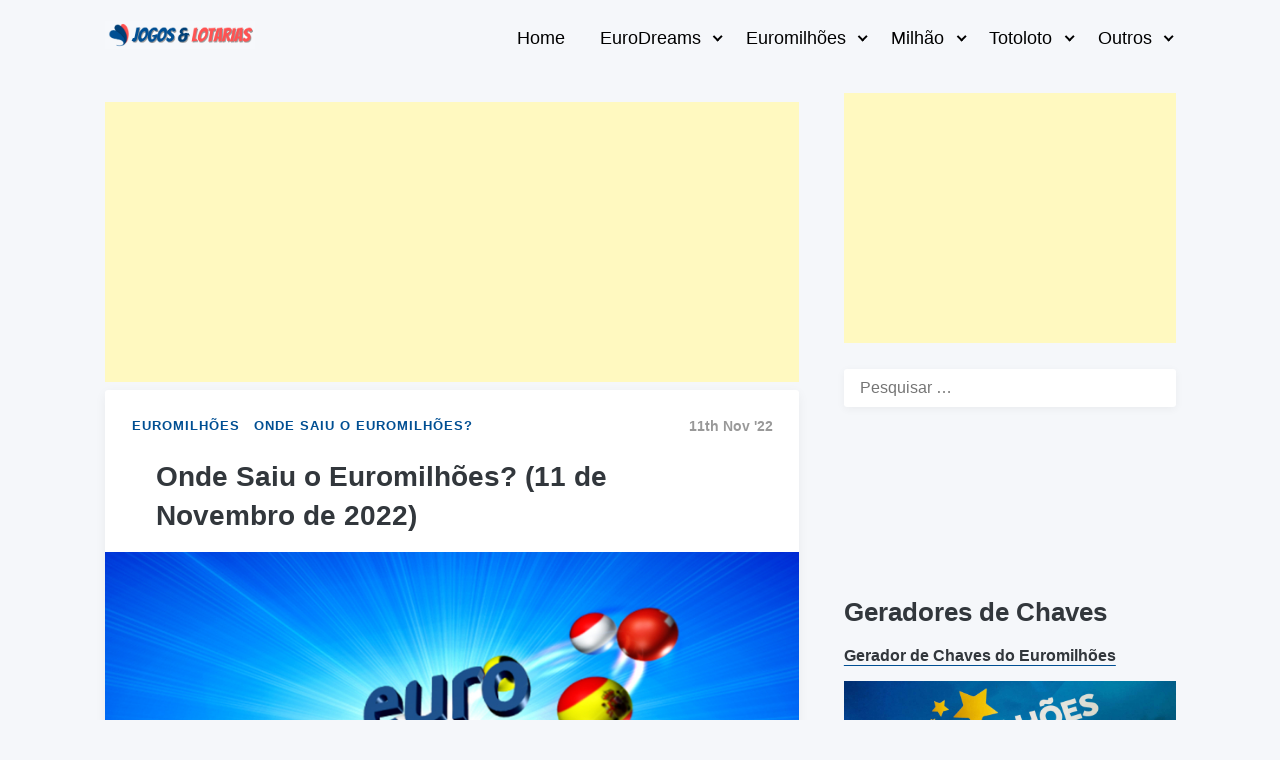

--- FILE ---
content_type: text/html; charset=UTF-8
request_url: https://jogoselotarias.com/onde-saiu-o-euromilhoes-11-de-novembro-de-2022/
body_size: 10995
content:
<!doctype html>
<html lang="pt-PT" prefix="og: https://ogp.me/ns#" class="no-js">
<head>

	
	<script src="https://jsc.mgid.com/site/744236.js" async type="f9222c1417f0adbfeee4430a-text/javascript">
</script>

	<script src="https://jsc.mgid.com/site/744236.js" async type="f9222c1417f0adbfeee4430a-text/javascript">
</script>

	
	<meta name='ir-site-verification-token' value='-2068725827'>

<meta name="google-site-verification" content="lQBMhbcTQtGkhs-XTlktwXmnjkoAmGvplpQrcOosyrw" />

<script async src="https://pagead2.googlesyndication.com/pagead/js/adsbygoogle.js?client=ca-pub-2145635206783417" crossorigin="anonymous" type="f9222c1417f0adbfeee4430a-text/javascript"></script>
	
	<meta charset="UTF-8">
	<meta name="viewport" content="width=device-width, initial-scale=1, minimum-scale=1">
	<link rel="profile" href="https://gmpg.org/xfn/11">

		<!-- Chrome, Firefox OS and Opera -->
	<meta name="theme-color" content="#004f93">
	<!-- Windows Phone -->
	<meta name="msapplication-navbutton-color" content="#004f93">
	<!-- iOS Safari -->
	<meta name="apple-mobile-web-app-capable" content="yes">
	<meta name="apple-mobile-web-app-status-bar-style" content="black-translucent">

			<script type="f9222c1417f0adbfeee4430a-text/javascript">document.documentElement.classList.remove("no-js");</script>
	
	
<!-- Search Engine Optimization by Rank Math - https://rankmath.com/ -->
<title>Onde Saiu o Euromilhões? (11 de Novembro de 2022) - Jogos &amp; Lotarias</title>
<meta name="description" content="Será que o primeiro prémio do Euromilhões saiu em Portugal? Fica a saber onde saiu o Euromilhões desta sexta-feira, dia 11 de Novembro de 2022."/>
<meta name="robots" content="follow, index, max-snippet:-1, max-video-preview:-1, max-image-preview:large"/>
<link rel="canonical" href="https://jogoselotarias.com/onde-saiu-o-euromilhoes-11-de-novembro-de-2022/" />
<meta property="og:locale" content="pt_PT" />
<meta property="og:type" content="article" />
<meta property="og:title" content="Onde Saiu o Euromilhões? (11 de Novembro de 2022) - Jogos &amp; Lotarias" />
<meta property="og:description" content="Será que o primeiro prémio do Euromilhões saiu em Portugal? Fica a saber onde saiu o Euromilhões desta sexta-feira, dia 11 de Novembro de 2022." />
<meta property="og:url" content="https://jogoselotarias.com/onde-saiu-o-euromilhoes-11-de-novembro-de-2022/" />
<meta property="og:site_name" content="Jogos &amp; Lotarias" />
<meta property="article:section" content="Euromilhões" />
<meta property="og:updated_time" content="2022-11-11T20:54:41+01:00" />
<meta property="og:image" content="https://jogoselotarias.com/wp-content/uploads/2021/11/Onde-Saiu-o-Euromilhoes.jpg" />
<meta property="og:image:secure_url" content="https://jogoselotarias.com/wp-content/uploads/2021/11/Onde-Saiu-o-Euromilhoes.jpg" />
<meta property="og:image:width" content="800" />
<meta property="og:image:height" content="450" />
<meta property="og:image:alt" content="Onde Saiu o Euromilhões?" />
<meta property="og:image:type" content="image/png" />
<meta property="article:published_time" content="2022-11-11T00:00:00+01:00" />
<meta property="article:modified_time" content="2022-11-11T20:54:41+01:00" />
<meta name="twitter:card" content="summary_large_image" />
<meta name="twitter:title" content="Onde Saiu o Euromilhões? (11 de Novembro de 2022) - Jogos &amp; Lotarias" />
<meta name="twitter:description" content="Será que o primeiro prémio do Euromilhões saiu em Portugal? Fica a saber onde saiu o Euromilhões desta sexta-feira, dia 11 de Novembro de 2022." />
<meta name="twitter:image" content="https://jogoselotarias.com/wp-content/uploads/2021/11/Onde-Saiu-o-Euromilhoes.jpg" />
<meta name="twitter:label1" content="Written by" />
<meta name="twitter:data1" content="Jogos &#038; Lotarias" />
<meta name="twitter:label2" content="Time to read" />
<meta name="twitter:data2" content="Less than a minute" />
<script type="application/ld+json" class="rank-math-schema">{"@context":"https://schema.org","@graph":[{"@type":["Person","Organization"],"@id":"https://jogoselotarias.com/#person","name":"Jogos &amp; Lotarias","logo":{"@type":"ImageObject","@id":"https://jogoselotarias.com/#logo","url":"https://jogoselotarias.com/wp-content/uploads/2024/03/Jogos-e-Lotarias-Lovo-v2-Cinza-150x150.png","contentUrl":"https://jogoselotarias.com/wp-content/uploads/2024/03/Jogos-e-Lotarias-Lovo-v2-Cinza-150x150.png","caption":"Jogos &amp; Lotarias","inLanguage":"pt-PT"},"image":{"@type":"ImageObject","@id":"https://jogoselotarias.com/#logo","url":"https://jogoselotarias.com/wp-content/uploads/2024/03/Jogos-e-Lotarias-Lovo-v2-Cinza-150x150.png","contentUrl":"https://jogoselotarias.com/wp-content/uploads/2024/03/Jogos-e-Lotarias-Lovo-v2-Cinza-150x150.png","caption":"Jogos &amp; Lotarias","inLanguage":"pt-PT"}},{"@type":"WebSite","@id":"https://jogoselotarias.com/#website","url":"https://jogoselotarias.com","name":"Jogos &amp; Lotarias","publisher":{"@id":"https://jogoselotarias.com/#person"},"inLanguage":"pt-PT"},{"@type":"ImageObject","@id":"https://jogoselotarias.com/wp-content/uploads/2021/11/Onde-Saiu-o-Euromilhoes.jpg","url":"https://jogoselotarias.com/wp-content/uploads/2021/11/Onde-Saiu-o-Euromilhoes.jpg","width":"800","height":"450","caption":"Onde Saiu o Euromilh\u00f5es?","inLanguage":"pt-PT"},{"@type":"WebPage","@id":"https://jogoselotarias.com/onde-saiu-o-euromilhoes-11-de-novembro-de-2022/#webpage","url":"https://jogoselotarias.com/onde-saiu-o-euromilhoes-11-de-novembro-de-2022/","name":"Onde Saiu o Euromilh\u00f5es? (11 de Novembro de 2022) - Jogos &amp; Lotarias","datePublished":"2022-11-11T00:00:00+01:00","dateModified":"2022-11-11T20:54:41+01:00","isPartOf":{"@id":"https://jogoselotarias.com/#website"},"primaryImageOfPage":{"@id":"https://jogoselotarias.com/wp-content/uploads/2021/11/Onde-Saiu-o-Euromilhoes.jpg"},"inLanguage":"pt-PT"},{"@type":"Person","@id":"https://jogoselotarias.com/author/jogoselotarias/","name":"Jogos &#038; Lotarias","url":"https://jogoselotarias.com/author/jogoselotarias/","image":{"@type":"ImageObject","@id":"https://secure.gravatar.com/avatar/50991e88367d41e533506fcb14338c7dc35b26e25711ca930a968a4410fc6b71?s=96&amp;d=mm&amp;r=g","url":"https://secure.gravatar.com/avatar/50991e88367d41e533506fcb14338c7dc35b26e25711ca930a968a4410fc6b71?s=96&amp;d=mm&amp;r=g","caption":"Jogos &#038; Lotarias","inLanguage":"pt-PT"},"sameAs":["http://jogoselotarias.com"]},{"@type":"BlogPosting","headline":"Onde Saiu o Euromilh\u00f5es? (11 de Novembro de 2022) - Jogos &amp; Lotarias","keywords":"onde saiu o euromilh\u00f5es","datePublished":"2022-11-11T00:00:00+01:00","dateModified":"2022-11-11T20:54:41+01:00","articleSection":"Euromilh\u00f5es, Onde Saiu o Euromilh\u00f5es?","author":{"@id":"https://jogoselotarias.com/author/jogoselotarias/","name":"Jogos &amp; Lotarias"},"publisher":{"@id":"https://jogoselotarias.com/#person"},"description":"Ser\u00e1 que o primeiro pr\u00e9mio do Euromilh\u00f5es saiu em Portugal? Fica a saber onde saiu o Euromilh\u00f5es desta sexta-feira, dia 11 de Novembro de 2022.","name":"Onde Saiu o Euromilh\u00f5es? (11 de Novembro de 2022) - Jogos &amp; Lotarias","@id":"https://jogoselotarias.com/onde-saiu-o-euromilhoes-11-de-novembro-de-2022/#richSnippet","isPartOf":{"@id":"https://jogoselotarias.com/onde-saiu-o-euromilhoes-11-de-novembro-de-2022/#webpage"},"image":{"@id":"https://jogoselotarias.com/wp-content/uploads/2021/11/Onde-Saiu-o-Euromilhoes.jpg"},"inLanguage":"pt-PT","mainEntityOfPage":{"@id":"https://jogoselotarias.com/onde-saiu-o-euromilhoes-11-de-novembro-de-2022/#webpage"}}]}</script>
<!-- /Rank Math WordPress SEO plugin -->

<link rel='dns-prefetch' href='//platform-api.sharethis.com' />
<link rel="alternate" type="application/rss+xml" title="Jogos &amp; Lotarias &raquo; Feed" href="https://jogoselotarias.com/feed/" />
<link rel="alternate" title="oEmbed (JSON)" type="application/json+oembed" href="https://jogoselotarias.com/wp-json/oembed/1.0/embed?url=https%3A%2F%2Fjogoselotarias.com%2Fonde-saiu-o-euromilhoes-11-de-novembro-de-2022%2F" />
<link rel="alternate" title="oEmbed (XML)" type="text/xml+oembed" href="https://jogoselotarias.com/wp-json/oembed/1.0/embed?url=https%3A%2F%2Fjogoselotarias.com%2Fonde-saiu-o-euromilhoes-11-de-novembro-de-2022%2F&#038;format=xml" />
<style id='wp-img-auto-sizes-contain-inline-css' type='text/css'>
img:is([sizes=auto i],[sizes^="auto," i]){contain-intrinsic-size:3000px 1500px}
/*# sourceURL=wp-img-auto-sizes-contain-inline-css */
</style>

<style id='wp-emoji-styles-inline-css' type='text/css'>

	img.wp-smiley, img.emoji {
		display: inline !important;
		border: none !important;
		box-shadow: none !important;
		height: 1em !important;
		width: 1em !important;
		margin: 0 0.07em !important;
		vertical-align: -0.1em !important;
		background: none !important;
		padding: 0 !important;
	}
/*# sourceURL=wp-emoji-styles-inline-css */
</style>
<link rel='stylesheet' id='wp-block-library-css' href='https://jogoselotarias.com/wp-includes/css/dist/block-library/style.min.css?ver=6.9' type='text/css' media='all' />
<style id='global-styles-inline-css' type='text/css'>
:root{--wp--preset--aspect-ratio--square: 1;--wp--preset--aspect-ratio--4-3: 4/3;--wp--preset--aspect-ratio--3-4: 3/4;--wp--preset--aspect-ratio--3-2: 3/2;--wp--preset--aspect-ratio--2-3: 2/3;--wp--preset--aspect-ratio--16-9: 16/9;--wp--preset--aspect-ratio--9-16: 9/16;--wp--preset--color--black: #000000;--wp--preset--color--cyan-bluish-gray: #abb8c3;--wp--preset--color--white: #ffffff;--wp--preset--color--pale-pink: #f78da7;--wp--preset--color--vivid-red: #cf2e2e;--wp--preset--color--luminous-vivid-orange: #ff6900;--wp--preset--color--luminous-vivid-amber: #fcb900;--wp--preset--color--light-green-cyan: #7bdcb5;--wp--preset--color--vivid-green-cyan: #00d084;--wp--preset--color--pale-cyan-blue: #8ed1fc;--wp--preset--color--vivid-cyan-blue: #0693e3;--wp--preset--color--vivid-purple: #9b51e0;--wp--preset--color--pixigo-green: #31B237;--wp--preset--gradient--vivid-cyan-blue-to-vivid-purple: linear-gradient(135deg,rgb(6,147,227) 0%,rgb(155,81,224) 100%);--wp--preset--gradient--light-green-cyan-to-vivid-green-cyan: linear-gradient(135deg,rgb(122,220,180) 0%,rgb(0,208,130) 100%);--wp--preset--gradient--luminous-vivid-amber-to-luminous-vivid-orange: linear-gradient(135deg,rgb(252,185,0) 0%,rgb(255,105,0) 100%);--wp--preset--gradient--luminous-vivid-orange-to-vivid-red: linear-gradient(135deg,rgb(255,105,0) 0%,rgb(207,46,46) 100%);--wp--preset--gradient--very-light-gray-to-cyan-bluish-gray: linear-gradient(135deg,rgb(238,238,238) 0%,rgb(169,184,195) 100%);--wp--preset--gradient--cool-to-warm-spectrum: linear-gradient(135deg,rgb(74,234,220) 0%,rgb(151,120,209) 20%,rgb(207,42,186) 40%,rgb(238,44,130) 60%,rgb(251,105,98) 80%,rgb(254,248,76) 100%);--wp--preset--gradient--blush-light-purple: linear-gradient(135deg,rgb(255,206,236) 0%,rgb(152,150,240) 100%);--wp--preset--gradient--blush-bordeaux: linear-gradient(135deg,rgb(254,205,165) 0%,rgb(254,45,45) 50%,rgb(107,0,62) 100%);--wp--preset--gradient--luminous-dusk: linear-gradient(135deg,rgb(255,203,112) 0%,rgb(199,81,192) 50%,rgb(65,88,208) 100%);--wp--preset--gradient--pale-ocean: linear-gradient(135deg,rgb(255,245,203) 0%,rgb(182,227,212) 50%,rgb(51,167,181) 100%);--wp--preset--gradient--electric-grass: linear-gradient(135deg,rgb(202,248,128) 0%,rgb(113,206,126) 100%);--wp--preset--gradient--midnight: linear-gradient(135deg,rgb(2,3,129) 0%,rgb(40,116,252) 100%);--wp--preset--font-size--small: 16px;--wp--preset--font-size--medium: 20px;--wp--preset--font-size--large: 36px;--wp--preset--font-size--x-large: 42px;--wp--preset--font-size--regular: 20px;--wp--preset--font-size--larger: 48px;--wp--preset--spacing--20: 0.44rem;--wp--preset--spacing--30: 0.67rem;--wp--preset--spacing--40: 1rem;--wp--preset--spacing--50: 1.5rem;--wp--preset--spacing--60: 2.25rem;--wp--preset--spacing--70: 3.38rem;--wp--preset--spacing--80: 5.06rem;--wp--preset--shadow--natural: 6px 6px 9px rgba(0, 0, 0, 0.2);--wp--preset--shadow--deep: 12px 12px 50px rgba(0, 0, 0, 0.4);--wp--preset--shadow--sharp: 6px 6px 0px rgba(0, 0, 0, 0.2);--wp--preset--shadow--outlined: 6px 6px 0px -3px rgb(255, 255, 255), 6px 6px rgb(0, 0, 0);--wp--preset--shadow--crisp: 6px 6px 0px rgb(0, 0, 0);}:where(.is-layout-flex){gap: 0.5em;}:where(.is-layout-grid){gap: 0.5em;}body .is-layout-flex{display: flex;}.is-layout-flex{flex-wrap: wrap;align-items: center;}.is-layout-flex > :is(*, div){margin: 0;}body .is-layout-grid{display: grid;}.is-layout-grid > :is(*, div){margin: 0;}:where(.wp-block-columns.is-layout-flex){gap: 2em;}:where(.wp-block-columns.is-layout-grid){gap: 2em;}:where(.wp-block-post-template.is-layout-flex){gap: 1.25em;}:where(.wp-block-post-template.is-layout-grid){gap: 1.25em;}.has-black-color{color: var(--wp--preset--color--black) !important;}.has-cyan-bluish-gray-color{color: var(--wp--preset--color--cyan-bluish-gray) !important;}.has-white-color{color: var(--wp--preset--color--white) !important;}.has-pale-pink-color{color: var(--wp--preset--color--pale-pink) !important;}.has-vivid-red-color{color: var(--wp--preset--color--vivid-red) !important;}.has-luminous-vivid-orange-color{color: var(--wp--preset--color--luminous-vivid-orange) !important;}.has-luminous-vivid-amber-color{color: var(--wp--preset--color--luminous-vivid-amber) !important;}.has-light-green-cyan-color{color: var(--wp--preset--color--light-green-cyan) !important;}.has-vivid-green-cyan-color{color: var(--wp--preset--color--vivid-green-cyan) !important;}.has-pale-cyan-blue-color{color: var(--wp--preset--color--pale-cyan-blue) !important;}.has-vivid-cyan-blue-color{color: var(--wp--preset--color--vivid-cyan-blue) !important;}.has-vivid-purple-color{color: var(--wp--preset--color--vivid-purple) !important;}.has-black-background-color{background-color: var(--wp--preset--color--black) !important;}.has-cyan-bluish-gray-background-color{background-color: var(--wp--preset--color--cyan-bluish-gray) !important;}.has-white-background-color{background-color: var(--wp--preset--color--white) !important;}.has-pale-pink-background-color{background-color: var(--wp--preset--color--pale-pink) !important;}.has-vivid-red-background-color{background-color: var(--wp--preset--color--vivid-red) !important;}.has-luminous-vivid-orange-background-color{background-color: var(--wp--preset--color--luminous-vivid-orange) !important;}.has-luminous-vivid-amber-background-color{background-color: var(--wp--preset--color--luminous-vivid-amber) !important;}.has-light-green-cyan-background-color{background-color: var(--wp--preset--color--light-green-cyan) !important;}.has-vivid-green-cyan-background-color{background-color: var(--wp--preset--color--vivid-green-cyan) !important;}.has-pale-cyan-blue-background-color{background-color: var(--wp--preset--color--pale-cyan-blue) !important;}.has-vivid-cyan-blue-background-color{background-color: var(--wp--preset--color--vivid-cyan-blue) !important;}.has-vivid-purple-background-color{background-color: var(--wp--preset--color--vivid-purple) !important;}.has-black-border-color{border-color: var(--wp--preset--color--black) !important;}.has-cyan-bluish-gray-border-color{border-color: var(--wp--preset--color--cyan-bluish-gray) !important;}.has-white-border-color{border-color: var(--wp--preset--color--white) !important;}.has-pale-pink-border-color{border-color: var(--wp--preset--color--pale-pink) !important;}.has-vivid-red-border-color{border-color: var(--wp--preset--color--vivid-red) !important;}.has-luminous-vivid-orange-border-color{border-color: var(--wp--preset--color--luminous-vivid-orange) !important;}.has-luminous-vivid-amber-border-color{border-color: var(--wp--preset--color--luminous-vivid-amber) !important;}.has-light-green-cyan-border-color{border-color: var(--wp--preset--color--light-green-cyan) !important;}.has-vivid-green-cyan-border-color{border-color: var(--wp--preset--color--vivid-green-cyan) !important;}.has-pale-cyan-blue-border-color{border-color: var(--wp--preset--color--pale-cyan-blue) !important;}.has-vivid-cyan-blue-border-color{border-color: var(--wp--preset--color--vivid-cyan-blue) !important;}.has-vivid-purple-border-color{border-color: var(--wp--preset--color--vivid-purple) !important;}.has-vivid-cyan-blue-to-vivid-purple-gradient-background{background: var(--wp--preset--gradient--vivid-cyan-blue-to-vivid-purple) !important;}.has-light-green-cyan-to-vivid-green-cyan-gradient-background{background: var(--wp--preset--gradient--light-green-cyan-to-vivid-green-cyan) !important;}.has-luminous-vivid-amber-to-luminous-vivid-orange-gradient-background{background: var(--wp--preset--gradient--luminous-vivid-amber-to-luminous-vivid-orange) !important;}.has-luminous-vivid-orange-to-vivid-red-gradient-background{background: var(--wp--preset--gradient--luminous-vivid-orange-to-vivid-red) !important;}.has-very-light-gray-to-cyan-bluish-gray-gradient-background{background: var(--wp--preset--gradient--very-light-gray-to-cyan-bluish-gray) !important;}.has-cool-to-warm-spectrum-gradient-background{background: var(--wp--preset--gradient--cool-to-warm-spectrum) !important;}.has-blush-light-purple-gradient-background{background: var(--wp--preset--gradient--blush-light-purple) !important;}.has-blush-bordeaux-gradient-background{background: var(--wp--preset--gradient--blush-bordeaux) !important;}.has-luminous-dusk-gradient-background{background: var(--wp--preset--gradient--luminous-dusk) !important;}.has-pale-ocean-gradient-background{background: var(--wp--preset--gradient--pale-ocean) !important;}.has-electric-grass-gradient-background{background: var(--wp--preset--gradient--electric-grass) !important;}.has-midnight-gradient-background{background: var(--wp--preset--gradient--midnight) !important;}.has-small-font-size{font-size: var(--wp--preset--font-size--small) !important;}.has-medium-font-size{font-size: var(--wp--preset--font-size--medium) !important;}.has-large-font-size{font-size: var(--wp--preset--font-size--large) !important;}.has-x-large-font-size{font-size: var(--wp--preset--font-size--x-large) !important;}
/*# sourceURL=global-styles-inline-css */
</style>

<style id='classic-theme-styles-inline-css' type='text/css'>
/*! This file is auto-generated */
.wp-block-button__link{color:#fff;background-color:#32373c;border-radius:9999px;box-shadow:none;text-decoration:none;padding:calc(.667em + 2px) calc(1.333em + 2px);font-size:1.125em}.wp-block-file__button{background:#32373c;color:#fff;text-decoration:none}
/*# sourceURL=/wp-includes/css/classic-themes.min.css */
</style>
<link rel='stylesheet' id='eurodreams-style-css' href='https://jogoselotarias.com/wp-content/plugins/eurodreams-generator-plugin/assets/css/eurodreams.css?ver=1.0.0' type='text/css' media='all' />
<link rel='stylesheet' id='em-pulse-style-css' href='https://jogoselotarias.com/wp-content/plugins/euromilhoes-generator-plugin-pulse/assets/css/euromilhoes.css?ver=1.0.0' type='text/css' media='all' />
<link rel='stylesheet' id='share-this-share-buttons-sticky-css' href='https://jogoselotarias.com/wp-content/plugins/sharethis-share-buttons/css/mu-style.css?ver=1754908185' type='text/css' media='all' />
<link rel='stylesheet' id='totoloto-blue-style-css' href='https://jogoselotarias.com/wp-content/plugins/totoloto-generator-plugin-blue/assets/css/totoloto.css?ver=1.0.0' type='text/css' media='all' />
<link rel='stylesheet' id='pixigo-base-style-css' href='https://jogoselotarias.com/wp-content/themes/pixigo/style.css?ver=1.0.16' type='text/css' media='all' />
<script type="f9222c1417f0adbfeee4430a-text/javascript" src="//platform-api.sharethis.com/js/sharethis.js?ver=2.3.6#property=612a176482028300120e708b&amp;product=sticky-buttons&amp;source=sharethis-share-buttons-wordpress" id="share-this-share-buttons-mu-js"></script>
<script type="f9222c1417f0adbfeee4430a-text/javascript" id="pixigo-navigation-js-extra">
/* <![CDATA[ */
var pixigoScreenReaderText = {"expand":"Expand child menu","collapse":"Collapse child menu"};
//# sourceURL=pixigo-navigation-js-extra
/* ]]> */
</script>
<script type="f9222c1417f0adbfeee4430a-text/javascript" src="https://jogoselotarias.com/wp-content/themes/pixigo/js/navigation.js?ver=1.0.16" id="pixigo-navigation-js" defer></script>
<script type="f9222c1417f0adbfeee4430a-text/javascript" src="https://jogoselotarias.com/wp-content/themes/pixigo/pluggable/lazyload/js/lazyload.js?ver=20151215" id="pixigo-lazy-load-images-js" defer></script>
<link rel="https://api.w.org/" href="https://jogoselotarias.com/wp-json/" /><link rel="alternate" title="JSON" type="application/json" href="https://jogoselotarias.com/wp-json/wp/v2/posts/1648" /><link rel="EditURI" type="application/rsd+xml" title="RSD" href="https://jogoselotarias.com/xmlrpc.php?rsd" />
<meta name="generator" content="WordPress 6.9" />
<link rel='shortlink' href='https://jogoselotarias.com/?p=1648' />
<link rel="preload" id="pixigo-content-preload" href="https://jogoselotarias.com/wp-content/themes/pixigo/css/content.css?ver=1.0.16" as="style" />
<link rel="preload" id="pixigo-widgets-preload" href="https://jogoselotarias.com/wp-content/themes/pixigo/css/widgets.css?ver=1.0.16" as="style" />
<style>body { --color-primary: #004f93;}</style><link rel="icon" href="https://jogoselotarias.com/wp-content/uploads/2021/08/cropped-Moeda-de-Euro-32x32.png" sizes="32x32" />
<link rel="icon" href="https://jogoselotarias.com/wp-content/uploads/2021/08/cropped-Moeda-de-Euro-192x192.png" sizes="192x192" />
<link rel="apple-touch-icon" href="https://jogoselotarias.com/wp-content/uploads/2021/08/cropped-Moeda-de-Euro-180x180.png" />
<meta name="msapplication-TileImage" content="https://jogoselotarias.com/wp-content/uploads/2021/08/cropped-Moeda-de-Euro-270x270.png" />
	


	
</head>

<body class="wp-singular post-template-default single single-post postid-1648 single-format-standard wp-custom-logo wp-theme-pixigo has-sidebar">
<div id="page" class="site">

	<a class="skip-link screen-reader-text" href="#primary">Skip to content</a>

		<header id="masthead" class="site-header" itemscope itemtype="http://schema.org/WPHeader">

			<div class="site-branding">

				<a href="https://jogoselotarias.com/" class="custom-logo-link" rel="home"><img width="400" height="75" src="https://jogoselotarias.com/wp-content/themes/pixigo/images/placeholder.svg" class="custom-logo lazy" alt="Jogos &amp; Lotarias" decoding="async" data-src="https://jogoselotarias.com/wp-content/uploads/2024/03/Jogos-e-Lotarias-Lovo-v2-Cinza.png" data-srcset="https://jogoselotarias.com/wp-content/uploads/2024/03/Jogos-e-Lotarias-Lovo-v2-Cinza.png 400w, https://jogoselotarias.com/wp-content/uploads/2024/03/Jogos-e-Lotarias-Lovo-v2-Cinza-300x56.png 300w" data-sizes="(min-width: 960px) 75vw, 100vw" /></a>
			</div><!-- .site-branding -->

			<nav id="site-navigation" class="main-navigation" aria-label="Main menu"
								itemscope itemtype="http://schema.org/SiteNavigationElement" role="navigation"
			>
				
				<button class="menu-toggle" aria-label="Open menu" aria-controls="primary-menu" aria-expanded="false"
									>
					Menu				</button>

				<div class="primary-menu-container">
					<ul id="primary-menu" class="menu"><li id="menu-item-30" class="menu-item menu-item-type-custom menu-item-object-custom menu-item-home menu-item-30"><a href="https://jogoselotarias.com/">Home</a></li>
<li id="menu-item-4754" class="menu-item menu-item-type-taxonomy menu-item-object-category menu-item-has-children menu-item-4754"><a href="https://jogoselotarias.com/categoria/eurodreams/">EuroDreams</a><span class="dropdown"><i class="dropdown-symbol"></i></span>
<ul class="sub-menu">
	<li id="menu-item-4755" class="menu-item menu-item-type-taxonomy menu-item-object-category menu-item-4755"><a href="https://jogoselotarias.com/categoria/eurodreams/chaves-do-eurodreams/">Chaves do EuroDreams</a></li>
	<li id="menu-item-4756" class="menu-item menu-item-type-taxonomy menu-item-object-category menu-item-4756"><a href="https://jogoselotarias.com/categoria/eurodreams/curiosidades-do-eurodreams/">Curiosidades do EuroDreams</a></li>
	<li id="menu-item-4751" class="menu-item menu-item-type-post_type menu-item-object-page menu-item-4751"><a href="https://jogoselotarias.com/gerador-de-chaves-do-eurodreams/">Gerador de Chaves do EuroDreams</a></li>
</ul>
</li>
<li id="menu-item-19" class="menu-item menu-item-type-taxonomy menu-item-object-category current-post-ancestor current-menu-parent current-post-parent menu-item-has-children menu-item-19"><a href="https://jogoselotarias.com/categoria/euromilhoes/">Euromilhões</a><span class="dropdown"><i class="dropdown-symbol"></i></span>
<ul class="sub-menu">
	<li id="menu-item-667" class="menu-item menu-item-type-taxonomy menu-item-object-category menu-item-667"><a href="https://jogoselotarias.com/categoria/euromilhoes/chaves-do-euromilhoes/">Chaves do Euromilhões</a></li>
	<li id="menu-item-678" class="menu-item menu-item-type-taxonomy menu-item-object-category menu-item-678"><a href="https://jogoselotarias.com/categoria/euromilhoes/curiosidades-euromilhoes/">Curiosidades do Euromilhões</a></li>
	<li id="menu-item-680" class="menu-item menu-item-type-taxonomy menu-item-object-category current-post-ancestor current-menu-parent current-post-parent menu-item-680"><a href="https://jogoselotarias.com/categoria/euromilhoes/onde-saiu-o-euromilhoes/">Onde Saiu o Euromilhões?</a></li>
	<li id="menu-item-4753" class="menu-item menu-item-type-post_type menu-item-object-page menu-item-4753"><a href="https://jogoselotarias.com/gerador-de-chaves-do-euromilhoes/">Gerador de Chaves do Euromilhões</a></li>
</ul>
</li>
<li id="menu-item-22" class="menu-item menu-item-type-taxonomy menu-item-object-category menu-item-has-children menu-item-22"><a href="https://jogoselotarias.com/categoria/milhao/">Milhão</a><span class="dropdown"><i class="dropdown-symbol"></i></span>
<ul class="sub-menu">
	<li id="menu-item-668" class="menu-item menu-item-type-taxonomy menu-item-object-category menu-item-668"><a href="https://jogoselotarias.com/categoria/milhao/chaves-do-milhao/">Chaves do Milhão</a></li>
	<li id="menu-item-679" class="menu-item menu-item-type-taxonomy menu-item-object-category menu-item-679"><a href="https://jogoselotarias.com/categoria/milhao/curiosidades-milhao/">Curiosidades do Milhão</a></li>
	<li id="menu-item-681" class="menu-item menu-item-type-taxonomy menu-item-object-category menu-item-681"><a href="https://jogoselotarias.com/categoria/milhao/onde-saiu-o-milhao/">Onde Saiu o Milhão?</a></li>
</ul>
</li>
<li id="menu-item-28" class="menu-item menu-item-type-taxonomy menu-item-object-category menu-item-has-children menu-item-28"><a href="https://jogoselotarias.com/categoria/totoloto/">Totoloto</a><span class="dropdown"><i class="dropdown-symbol"></i></span>
<ul class="sub-menu">
	<li id="menu-item-1023" class="menu-item menu-item-type-taxonomy menu-item-object-category menu-item-1023"><a href="https://jogoselotarias.com/categoria/totoloto/chaves-do-totoloto/">Chaves do Totoloto</a></li>
	<li id="menu-item-974" class="menu-item menu-item-type-custom menu-item-object-custom menu-item-974"><a href="https://jogoselotarias.com/categoria/totoloto/curiosidades-do-totoloto/">Curiosidades do Totoloto</a></li>
	<li id="menu-item-4752" class="menu-item menu-item-type-post_type menu-item-object-page menu-item-4752"><a href="https://jogoselotarias.com/gerador-de-chaves-do-totoloto/">Gerador de Chaves do Totoloto</a></li>
</ul>
</li>
<li id="menu-item-669" class="menu-item menu-item-type-custom menu-item-object-custom menu-item-has-children menu-item-669"><a href="#">Outros</a><span class="dropdown"><i class="dropdown-symbol"></i></span>
<ul class="sub-menu">
	<li id="menu-item-1893" class="menu-item menu-item-type-taxonomy menu-item-object-category menu-item-1893"><a href="https://jogoselotarias.com/categoria/euromilhoes/chuva-de-milionarios/">Chuva de Milionários</a></li>
	<li id="menu-item-20" class="menu-item menu-item-type-taxonomy menu-item-object-category menu-item-20"><a href="https://jogoselotarias.com/categoria/lotaria-classica/">Lotaria Clássica</a></li>
	<li id="menu-item-21" class="menu-item menu-item-type-taxonomy menu-item-object-category menu-item-21"><a href="https://jogoselotarias.com/categoria/lotaria-popular/">Lotaria Popular</a></li>
	<li id="menu-item-670" class="menu-item menu-item-type-taxonomy menu-item-object-category menu-item-670"><a href="https://jogoselotarias.com/categoria/placard/">Placard</a></li>
	<li id="menu-item-671" class="menu-item menu-item-type-taxonomy menu-item-object-category menu-item-671"><a href="https://jogoselotarias.com/categoria/raspadinha/">Raspadinha</a></li>
	<li id="menu-item-26" class="menu-item menu-item-type-taxonomy menu-item-object-category menu-item-26"><a href="https://jogoselotarias.com/categoria/totobola/">Totobola</a></li>
	<li id="menu-item-27" class="menu-item menu-item-type-taxonomy menu-item-object-category menu-item-27"><a href="https://jogoselotarias.com/categoria/totobola-extra/">Totobola Extra</a></li>
</ul>
</li>
</ul>				</div>
			</nav><!-- #site-navigation -->
		</header><!-- #masthead -->

	<main id="primary" class="site-main">

		<div class='code-block code-block-4' style='margin: 8px 0; clear: both;'>
<center>
<script async src="https://pagead2.googlesyndication.com/pagead/js/adsbygoogle.js?client=ca-pub-2145635206783417" crossorigin="anonymous" type="f9222c1417f0adbfeee4430a-text/javascript"></script>
<!-- Jogos & Lotarias - Banner TOPO -->
<ins class="adsbygoogle"
     style="display:block"
     data-ad-client="ca-pub-2145635206783417"
     data-ad-slot="4222009286"
     data-ad-format="auto"
     data-full-width-responsive="true"></ins>
<script type="f9222c1417f0adbfeee4430a-text/javascript">
     (adsbygoogle = window.adsbygoogle || []).push({});
</script>
</center></div>
<link rel='stylesheet' id='pixigo-content-css' href='https://jogoselotarias.com/wp-content/themes/pixigo/css/content.css?ver=1.0.16' type='text/css' media='all' />

<article id="post-1648" class="card post-1648 post type-post status-publish format-standard has-post-thumbnail hentry category-euromilhoes category-onde-saiu-o-euromilhoes">

			<div class="entry-meta">
			<div class="cat-links">
		<div class="cat-link">
					<a href="https://jogoselotarias.com/categoria/euromilhoes/">
				<span>Euromilhões</span>
			</a>
					<a href="https://jogoselotarias.com/categoria/euromilhoes/onde-saiu-o-euromilhoes/">
				<span>Onde Saiu o Euromilhões?</span>
			</a>
				</div>

		</div>
			<div class="post-meta">
				<span class="posted-on"><time itemprop="datePublished" class="entry-date published" content="2022-11-11T00:00:00+01:00">11th Nov &#039;22</time><meta itemprop="dateModified" content="2022-11-11T20:54:41+01:00"> </span>			</div>
		</div><!-- .entry-meta -->
	
	<header class="entry-header">
		<h1 class="entry-title">Onde Saiu o Euromilhões? (11 de Novembro de 2022)</h1>	</header><!-- .entry-header -->

	
		<div class="post-thumbnail">
			<img width="800" height="450" src="https://jogoselotarias.com/wp-content/uploads/2021/11/Onde-Saiu-o-Euromilhoes.jpg" class="skip-lazy wp-post-image" alt="Onde Saiu o Euromilhões?" itemprop="image" decoding="async" fetchpriority="high" srcset="https://jogoselotarias.com/wp-content/uploads/2021/11/Onde-Saiu-o-Euromilhoes.jpg 800w, https://jogoselotarias.com/wp-content/uploads/2021/11/Onde-Saiu-o-Euromilhoes-300x169.jpg 300w, https://jogoselotarias.com/wp-content/uploads/2021/11/Onde-Saiu-o-Euromilhoes-768x432.jpg 768w" sizes="(min-width: 960px) 75vw, 100vw" />		</div><!-- .post-thumbnail -->

		
	<div class="entry-content">
		<div class='code-block code-block-1' style='margin: 8px 0; clear: both;'>
<script async src="https://pagead2.googlesyndication.com/pagead/js/adsbygoogle.js?client=ca-pub-2145635206783417" crossorigin="anonymous" type="f9222c1417f0adbfeee4430a-text/javascript"></script>
<!-- Jogos & Lotarias - AD 1 -->
<ins class="adsbygoogle"
     style="display:block"
     data-ad-client="ca-pub-2145635206783417"
     data-ad-slot="3880837089"
     data-ad-format="auto"
     data-full-width-responsive="true"></ins>
<script type="f9222c1417f0adbfeee4430a-text/javascript">
     (adsbygoogle = window.adsbygoogle || []).push({});
</script></div>
<div style="margin-top: 0px; margin-bottom: 0px;" class="sharethis-inline-share-buttons" ></div><p>Fica a saber <strong>onde saiu o Euromilhões</strong> do sorteio desta sexta-feira, dia <strong>11 de Novembro de 2022</strong>. Estás pronto para descobrir se o primeiro prémio, no valor de <strong>30 milhões de euros</strong>, saiu em Portugal?</p>
<p>Recordamos que podes consultar a <strong>chave do Euromilhões</strong> do sorteio desta sexta-feira, dia 11 de Novembro de 2022, clicando <a title="Chave do Euromilhões (11 de Novembro de 2022)" target="_blank" href="https://jogoselotarias.com/chave-do-euromilhoes-11-de-novembro-de-2022/" rel="noopener">aqui</a>.</p><div class='code-block code-block-9' style='margin: 8px 0; clear: both;'>
<script async src="https://pagead2.googlesyndication.com/pagead/js/adsbygoogle.js?client=ca-pub-2145635206783417" crossorigin="anonymous" type="f9222c1417f0adbfeee4430a-text/javascript"></script>
<ins class="adsbygoogle"
     style="display:block; text-align:center;"
     data-ad-layout="in-article"
     data-ad-format="fluid"
     data-ad-client="ca-pub-2145635206783417"
     data-ad-slot="3942367324"></ins>
<script type="f9222c1417f0adbfeee4430a-text/javascript">
     (adsbygoogle = window.adsbygoogle || []).push({});
</script></div>

<div class='code-block code-block-3' style='margin: 8px 0; clear: both;'>
<script async src="https://pagead2.googlesyndication.com/pagead/js/adsbygoogle.js?client=ca-pub-2145635206783417" crossorigin="anonymous" type="f9222c1417f0adbfeee4430a-text/javascript"></script>
<!-- Jogos & Lotarias - In Article -->
<ins class="adsbygoogle"
     style="display:block"
     data-ad-client="ca-pub-2145635206783417"
     data-ad-slot="6060261953"
     data-ad-format="auto"
     data-full-width-responsive="true"></ins>
<script type="f9222c1417f0adbfeee4430a-text/javascript">
     (adsbygoogle = window.adsbygoogle || []).push({});
</script></div>
<p>A sorte ditou que o prémio, no valor de 30 milhões de euros, do <strong>sorteio do Euromilhões</strong> desta sexta-feira, dia 11 de Novembro de 2022, saiu em: <strong>Jackpot</strong>.</p>
<h2>Onde saiu o Euromilhões:</h2>
<p><strong>Sorteio Nº:</strong> 090/2022 &#8211; Sexta-feira<br />
<strong>Data do Sorteio:</strong> 11/11/2022<br />
<strong>Onde Saiu:</strong> Jackpot</p>
<p>Podes consultar onde saíram os sorteios anteriores do <strong>Euromilhões</strong> clicando <a title="Onde Saiu o Euromilhões?" target="_blank" href="https://jogoselotarias.com/categoria/euromilhoes/onde-saiu-o-euromilhoes/" rel="noopener">aqui</a>.</p>
<p><strong>Nota:</strong> O <a title="Jogos &amp; Lotarias" target="_blank" href="https://jogoselotarias.com/" rel="noopener">Jogos &amp; Lotarias</a> publica onde saiu o Euromilhões em primeira mão, depois de consultar plataformas digitais que acompanham o sorteio em direto. No entanto, esta informação não dispensa a consulta, por parte dos apostadores, de plataformas oficiais (como o site dos <a title="Jogos Santa Casa" target="_blank" href="https://www.jogossantacasa.pt/" rel="noopener">Jogos Santa Casa</a>, por exemplo), para verificar eventuais prémios.</p>
<p><strong>Atenção:</strong> O <a title="Jogos &amp; Lotarias" target="_blank" href="https://jogoselotarias.com/" rel="noopener">Jogos &amp; Lotarias</a> não se responsabiliza por eventuais erros na divulgação de onde saiu o Euromilhões.</p>
<div class='code-block code-block-2' style='margin: 8px 0; clear: both;'>
<script async src="https://pagead2.googlesyndication.com/pagead/js/adsbygoogle.js?client=ca-pub-2145635206783417" crossorigin="anonymous" type="f9222c1417f0adbfeee4430a-text/javascript"></script>
<!-- Jogos & Lotarias - AD 2 -->
<ins class="adsbygoogle"
     style="display:block"
     data-ad-client="ca-pub-2145635206783417"
     data-ad-slot="2184612039"
     data-ad-format="auto"
     data-full-width-responsive="true"></ins>
<script type="f9222c1417f0adbfeee4430a-text/javascript">
     (adsbygoogle = window.adsbygoogle || []).push({});
</script></div>
<div class='code-block code-block-10' style='margin: 8px 0; clear: both;'>
<!-- Composite Start -->
<div id="M744236ScriptRootC1586080"></div>
<script src="https://jsc.mgid.com/j/o/jogoselotarias.com.1586080.js" async type="f9222c1417f0adbfeee4430a-text/javascript"></script>
<!-- Composite End --></div>
<!-- CONTENT END 1 -->
	</div><!-- .entry-content -->

	<footer class="entry-footer">

		
		
	</footer><!-- .entry-footer -->
</article><!-- #post-1648 -->


		<div class="related-posts">
			<h4>Artigos Relacionados</h4>

			<div class="related-posts-grid">

					
						<article id="post-4934" class="card post-4934 post type-post status-publish format-standard has-post-thumbnail hentry category-euromilhoes category-onde-saiu-o-euromilhoes">

							<div class="entry-meta">
								<div class="cat-links">
		<div class="cat-link">
					<a href="https://jogoselotarias.com/categoria/euromilhoes/">
				<span>Euromilhões</span>
			</a>
					<a href="https://jogoselotarias.com/categoria/euromilhoes/onde-saiu-o-euromilhoes/">
				<span>Onde Saiu o Euromilhões?</span>
			</a>
				</div>

		</div>
								<div class="post-meta">
									<span class="posted-on"><time itemprop="datePublished" class="entry-date published" content="2026-02-03T11:26:15+01:00">3rd Fev &#039;26</time><meta itemprop="dateModified" content="2026-02-03T11:26:35+01:00"> </span>								</div>
							</div><!-- .entry-meta -->

							<header class="entry-header">
								<h4 class="entry-title"><a href="https://jogoselotarias.com/onde-saiu-o-euromilhoes-3-de-fevereiro-de-2026/" rel="bookmark">Onde Saiu o Euromilhões? (3 de Fevereiro de 2026)</a></h4>							</header><!-- .entry-header -->

						</article><!-- #post-4934 -->

					
						<article id="post-4929" class="card post-4929 post type-post status-publish format-standard has-post-thumbnail hentry category-euromilhoes category-chaves-do-euromilhoes">

							<div class="entry-meta">
								<div class="cat-links">
		<div class="cat-link">
					<a href="https://jogoselotarias.com/categoria/euromilhoes/">
				<span>Euromilhões</span>
			</a>
					<a href="https://jogoselotarias.com/categoria/euromilhoes/chaves-do-euromilhoes/">
				<span>Chaves do Euromilhões</span>
			</a>
				</div>

		</div>
								<div class="post-meta">
									<span class="posted-on"><time itemprop="datePublished" class="entry-date published" content="2026-02-03T11:24:06+01:00">3rd Fev &#039;26</time><meta itemprop="dateModified" content="2026-02-03T11:24:09+01:00"> </span>								</div>
							</div><!-- .entry-meta -->

							<header class="entry-header">
								<h4 class="entry-title"><a href="https://jogoselotarias.com/chave-do-euromilhoes-3-de-fevereiro-de-2026/" rel="bookmark">Chave do Euromilhões (3 de Fevereiro de 2026)</a></h4>							</header><!-- .entry-header -->

						</article><!-- #post-4929 -->

					
			</div> <!-- .related-posts-grid -->
		</div>

		<div class='code-block code-block-7' style='margin: 8px 0; clear: both;'>
<div data-type="_mgwidget" data-widget-id="1575566">
</div>
<script type="f9222c1417f0adbfeee4430a-text/javascript">(function(w,q){w[q]=w[q]||[];w[q].push(["_mgc.load"])})(window,"_mgq");
</script>
</div>

	</main><!-- #primary -->


<link rel='stylesheet' id='pixigo-widgets-css' href='https://jogoselotarias.com/wp-content/themes/pixigo/css/widgets.css?ver=1.0.16' type='text/css' media='all' />
<aside id="secondary" class="primary-sidebar widget-area" itemscope itemtype="http://schema.org/WPSideBar">
	<section id="custom_html-3" class="widget_text widget widget_custom_html"><div class="textwidget custom-html-widget"><center><script async src="https://pagead2.googlesyndication.com/pagead/js/adsbygoogle.js?client=ca-pub-2145635206783417" crossorigin="anonymous" type="f9222c1417f0adbfeee4430a-text/javascript"></script>
<!-- Jogos & Lotarias - Sidebar 2 -->
<ins class="adsbygoogle"
     style="display:block"
     data-ad-client="ca-pub-2145635206783417"
     data-ad-slot="1035181897"
     data-ad-format="auto"
     data-full-width-responsive="true"></ins>
<script type="f9222c1417f0adbfeee4430a-text/javascript">
     (adsbygoogle = window.adsbygoogle || []).push({});
</script></center></div></section><section id="search-2" class="widget widget_search"><form role="search" method="get" class="search-form" action="https://jogoselotarias.com/">
				<label>
					<span class="screen-reader-text">Pesquisar por:</span>
					<input type="search" class="search-field" placeholder="Pesquisar &hellip;" value="" name="s" />
				</label>
				<input type="submit" class="search-submit" value="Pesquisar" />
			</form></section><section id="custom_html-4" class="widget_text widget widget_custom_html"><div class="textwidget custom-html-widget"><center><iframe src="https://www.facebook.com/plugins/page.php?href=https%3A%2F%2Fwww.facebook.com%2Fjogoselotarias%2F&tabs&width=340&height=130&small_header=false&adapt_container_width=true&hide_cover=false&show_facepile=true&appId=1195290697223589" width="340" height="130" style="border:none;overflow:hidden" scrolling="no" frameborder="0" allowfullscreen="true" allow="autoplay; clipboard-write; encrypted-media; picture-in-picture; web-share"></iframe></center></div></section><section id="custom_html-5" class="widget_text widget widget_custom_html"><h2 class="widget-title">Geradores de Chaves</h2><div class="textwidget custom-html-widget"><a target="_blank" href="https://jogoselotarias.com/gerador-de-chaves-do-euromilhoes/"><h3>Gerador de Chaves do Euromilhões</h3></a>

<a target="_blank" href="https://jogoselotarias.com/gerador-de-chaves-do-euromilhoes/"><img src="https://jogoselotarias.com/wp-content/themes/pixigo/images/placeholder.svg" title="Gerador de Chaves do Euromilhões" alt="Gerador de Chaves do Euromilhões" class="lazy" data-src="https://jogoselotarias.com/wp-content/uploads/2025/11/euromilhoes-bilhete.jpg"><noscript><img src="https://jogoselotarias.com/wp-content/uploads/2025/11/euromilhoes-bilhete.jpg" title="Gerador de Chaves do Euromilhões" alt="Gerador de Chaves do Euromilhões" /></noscript></a>

<a target="_blank" href="https://jogoselotarias.com/gerador-de-chaves-do-eurodreams/"><h3>Gerador de Chaves do EuroDreams</h3></a>

<a target="_blank" href="https://jogoselotarias.com/gerador-de-chaves-do-eurodreams/"><img src="https://jogoselotarias.com/wp-content/themes/pixigo/images/placeholder.svg" title="Gerador de Chaves do EuroDreams" alt="Gerador de Chaves do EuroDreams" class="lazy" data-src="https://jogoselotarias.com/wp-content/uploads/2025/11/Eurodreams-II.jpg"><noscript><img src="https://jogoselotarias.com/wp-content/uploads/2025/11/Eurodreams-II.jpg" title="Gerador de Chaves do EuroDreams" alt="Gerador de Chaves do EuroDreams" /></noscript></a>

<a target="_blank" href="https://jogoselotarias.com/gerador-de-chaves-do-totoloto/"><h3>Gerador de Chaves do Totoloto</h3></a>

<a target="_blank" href="https://jogoselotarias.com/gerador-de-chaves-do-totoloto/"><img src="https://jogoselotarias.com/wp-content/themes/pixigo/images/placeholder.svg" title="Gerador de Chaves do Totoloto" alt="Gerador de Chaves do Totoloto" class="lazy" data-src="https://jogoselotarias.com/wp-content/uploads/2025/11/Fundo-TL21-1.jpg"><noscript><img src="https://jogoselotarias.com/wp-content/uploads/2025/11/Fundo-TL21-1.jpg" title="Gerador de Chaves do Totoloto" alt="Gerador de Chaves do Totoloto" /></noscript></a></div></section><section id="custom_html-2" class="widget_text widget widget_custom_html"><div class="textwidget custom-html-widget"><center><script async src="https://pagead2.googlesyndication.com/pagead/js/adsbygoogle.js?client=ca-pub-2145635206783417" crossorigin="anonymous" type="f9222c1417f0adbfeee4430a-text/javascript"></script>
<!-- Jogos & Lotarias - Sidebar -->
<ins class="adsbygoogle"
     style="display:block"
     data-ad-client="ca-pub-2145635206783417"
     data-ad-slot="9105243608"
     data-ad-format="auto"
     data-full-width-responsive="true"></ins>
<script type="f9222c1417f0adbfeee4430a-text/javascript">
     (adsbygoogle = window.adsbygoogle || []).push({});
</script></center></div></section><section id="pages-2" class="widget widget_pages"><h2 class="widget-title">Páginas</h2>
			<ul>
				<li class="page_item page-item-138"><a href="https://jogoselotarias.com/contactos/">Contactos</a></li>
<li class="page_item page-item-2361"><a href="https://jogoselotarias.com/politica-de-privacidade/">Política de Privacidade</a></li>
<li class="page_item page-item-2362"><a href="https://jogoselotarias.com/termos-e-condicoes/">Termos e Condições</a></li>
			</ul>

			</section></aside><!-- #secondary -->

<footer id="colophon" class="site-footer">

	<div class="site-info">

		<span class="footer-copyright">
					</span>

	</div><!-- .site-info -->

	
</footer><!-- #colophon -->

</div><!-- #page -->

<script type="speculationrules">
{"prefetch":[{"source":"document","where":{"and":[{"href_matches":"/*"},{"not":{"href_matches":["/wp-*.php","/wp-admin/*","/wp-content/uploads/*","/wp-content/*","/wp-content/plugins/*","/wp-content/themes/pixigo/*","/*\\?(.+)"]}},{"not":{"selector_matches":"a[rel~=\"nofollow\"]"}},{"not":{"selector_matches":".no-prefetch, .no-prefetch a"}}]},"eagerness":"conservative"}]}
</script>
<script type="f9222c1417f0adbfeee4430a-text/javascript" src="https://jogoselotarias.com/wp-content/plugins/eurodreams-generator-plugin/assets/js/eurodreams.js?ver=1.0.0" id="eurodreams-script-js"></script>
<script type="f9222c1417f0adbfeee4430a-text/javascript" src="https://jogoselotarias.com/wp-content/plugins/euromilhoes-generator-plugin-pulse/assets/js/euromilhoes.js?ver=1.0.0" id="em-pulse-script-js"></script>
<script type="f9222c1417f0adbfeee4430a-text/javascript" src="https://jogoselotarias.com/wp-content/plugins/totoloto-generator-plugin-blue/assets/js/totoloto.js?ver=1.0.0" id="totoloto-blue-script-js"></script>
<script id="wp-emoji-settings" type="application/json">
{"baseUrl":"https://s.w.org/images/core/emoji/17.0.2/72x72/","ext":".png","svgUrl":"https://s.w.org/images/core/emoji/17.0.2/svg/","svgExt":".svg","source":{"concatemoji":"https://jogoselotarias.com/wp-includes/js/wp-emoji-release.min.js?ver=6.9"}}
</script>
<script type="f9222c1417f0adbfeee4430a-module">
/* <![CDATA[ */
/*! This file is auto-generated */
const a=JSON.parse(document.getElementById("wp-emoji-settings").textContent),o=(window._wpemojiSettings=a,"wpEmojiSettingsSupports"),s=["flag","emoji"];function i(e){try{var t={supportTests:e,timestamp:(new Date).valueOf()};sessionStorage.setItem(o,JSON.stringify(t))}catch(e){}}function c(e,t,n){e.clearRect(0,0,e.canvas.width,e.canvas.height),e.fillText(t,0,0);t=new Uint32Array(e.getImageData(0,0,e.canvas.width,e.canvas.height).data);e.clearRect(0,0,e.canvas.width,e.canvas.height),e.fillText(n,0,0);const a=new Uint32Array(e.getImageData(0,0,e.canvas.width,e.canvas.height).data);return t.every((e,t)=>e===a[t])}function p(e,t){e.clearRect(0,0,e.canvas.width,e.canvas.height),e.fillText(t,0,0);var n=e.getImageData(16,16,1,1);for(let e=0;e<n.data.length;e++)if(0!==n.data[e])return!1;return!0}function u(e,t,n,a){switch(t){case"flag":return n(e,"\ud83c\udff3\ufe0f\u200d\u26a7\ufe0f","\ud83c\udff3\ufe0f\u200b\u26a7\ufe0f")?!1:!n(e,"\ud83c\udde8\ud83c\uddf6","\ud83c\udde8\u200b\ud83c\uddf6")&&!n(e,"\ud83c\udff4\udb40\udc67\udb40\udc62\udb40\udc65\udb40\udc6e\udb40\udc67\udb40\udc7f","\ud83c\udff4\u200b\udb40\udc67\u200b\udb40\udc62\u200b\udb40\udc65\u200b\udb40\udc6e\u200b\udb40\udc67\u200b\udb40\udc7f");case"emoji":return!a(e,"\ud83e\u1fac8")}return!1}function f(e,t,n,a){let r;const o=(r="undefined"!=typeof WorkerGlobalScope&&self instanceof WorkerGlobalScope?new OffscreenCanvas(300,150):document.createElement("canvas")).getContext("2d",{willReadFrequently:!0}),s=(o.textBaseline="top",o.font="600 32px Arial",{});return e.forEach(e=>{s[e]=t(o,e,n,a)}),s}function r(e){var t=document.createElement("script");t.src=e,t.defer=!0,document.head.appendChild(t)}a.supports={everything:!0,everythingExceptFlag:!0},new Promise(t=>{let n=function(){try{var e=JSON.parse(sessionStorage.getItem(o));if("object"==typeof e&&"number"==typeof e.timestamp&&(new Date).valueOf()<e.timestamp+604800&&"object"==typeof e.supportTests)return e.supportTests}catch(e){}return null}();if(!n){if("undefined"!=typeof Worker&&"undefined"!=typeof OffscreenCanvas&&"undefined"!=typeof URL&&URL.createObjectURL&&"undefined"!=typeof Blob)try{var e="postMessage("+f.toString()+"("+[JSON.stringify(s),u.toString(),c.toString(),p.toString()].join(",")+"));",a=new Blob([e],{type:"text/javascript"});const r=new Worker(URL.createObjectURL(a),{name:"wpTestEmojiSupports"});return void(r.onmessage=e=>{i(n=e.data),r.terminate(),t(n)})}catch(e){}i(n=f(s,u,c,p))}t(n)}).then(e=>{for(const n in e)a.supports[n]=e[n],a.supports.everything=a.supports.everything&&a.supports[n],"flag"!==n&&(a.supports.everythingExceptFlag=a.supports.everythingExceptFlag&&a.supports[n]);var t;a.supports.everythingExceptFlag=a.supports.everythingExceptFlag&&!a.supports.flag,a.supports.everything||((t=a.source||{}).concatemoji?r(t.concatemoji):t.wpemoji&&t.twemoji&&(r(t.twemoji),r(t.wpemoji)))});
//# sourceURL=https://jogoselotarias.com/wp-includes/js/wp-emoji-loader.min.js
/* ]]> */
</script>
<script id="webpushr-script" type="f9222c1417f0adbfeee4430a-text/javascript">
(function(w,d, s, id) {w.webpushr=w.webpushr||function(){(w.webpushr.q=w.webpushr.q||[]).push(arguments)};var js, fjs = d.getElementsByTagName(s)[0];js = d.createElement(s); js.async=1; js.id = id;js.src = "https://cdn.webpushr.com/app.min.js";
d.body.appendChild(js);}(window,document, 'script', 'webpushr-jssdk'));
	webpushr('setup',{'key':'BKW1fLDhhaQOkpkuqEHranF-DlSSkktL8jflxe9uk8vC5yioKjweJ3IoEZ2kBigPjKidi1L8ieiAUfi2VVqmGVg','sw':'/wp-content/plugins/webpushr-web-push-notifications/sdk_files/webpushr-sw.js.php'});
</script>
	
<!-- Global site tag (gtag.js) - Google Analytics -->
<script async src="https://www.googletagmanager.com/gtag/js?id=UA-114396496-11" type="f9222c1417f0adbfeee4430a-text/javascript"></script>
<script type="f9222c1417f0adbfeee4430a-text/javascript">
  window.dataLayer = window.dataLayer || [];
  function gtag(){dataLayer.push(arguments);}
  gtag('js', new Date());

  gtag('config', 'UA-114396496-11');
</script>

<div data-type="_mgwidget" data-widget-id="1575568">
</div>
<script type="f9222c1417f0adbfeee4430a-text/javascript">(function(w,q){w[q]=w[q]||[];w[q].push(["_mgc.load"])})(window,"_mgq");
</script>

<script src="/cdn-cgi/scripts/7d0fa10a/cloudflare-static/rocket-loader.min.js" data-cf-settings="f9222c1417f0adbfeee4430a-|49" defer></script><script defer src="https://static.cloudflareinsights.com/beacon.min.js/vcd15cbe7772f49c399c6a5babf22c1241717689176015" integrity="sha512-ZpsOmlRQV6y907TI0dKBHq9Md29nnaEIPlkf84rnaERnq6zvWvPUqr2ft8M1aS28oN72PdrCzSjY4U6VaAw1EQ==" data-cf-beacon='{"version":"2024.11.0","token":"ba8c5276110e40cba35eac29c71c9a45","r":1,"server_timing":{"name":{"cfCacheStatus":true,"cfEdge":true,"cfExtPri":true,"cfL4":true,"cfOrigin":true,"cfSpeedBrain":true},"location_startswith":null}}' crossorigin="anonymous"></script>
</body>
</html>


<!-- Page cached by LiteSpeed Cache 7.7 on 2026-02-03 15:38:30 -->

--- FILE ---
content_type: text/html; charset=utf-8
request_url: https://www.google.com/recaptcha/api2/aframe
body_size: 266
content:
<!DOCTYPE HTML><html><head><meta http-equiv="content-type" content="text/html; charset=UTF-8"></head><body><script nonce="DIsbIKaa9LSMwhFY8uSxng">/** Anti-fraud and anti-abuse applications only. See google.com/recaptcha */ try{var clients={'sodar':'https://pagead2.googlesyndication.com/pagead/sodar?'};window.addEventListener("message",function(a){try{if(a.source===window.parent){var b=JSON.parse(a.data);var c=clients[b['id']];if(c){var d=document.createElement('img');d.src=c+b['params']+'&rc='+(localStorage.getItem("rc::a")?sessionStorage.getItem("rc::b"):"");window.document.body.appendChild(d);sessionStorage.setItem("rc::e",parseInt(sessionStorage.getItem("rc::e")||0)+1);localStorage.setItem("rc::h",'1770129513934');}}}catch(b){}});window.parent.postMessage("_grecaptcha_ready", "*");}catch(b){}</script></body></html>

--- FILE ---
content_type: text/css
request_url: https://jogoselotarias.com/wp-content/themes/pixigo/style.css?ver=1.0.16
body_size: 2945
content:
/*!
Theme Name: PixiGo
Theme URI: https://pixify.net/products/pixigo
Author: Paras Shah
Author URI: https://pixify.net
Description: A clean, modern and ultra-fast WordPress Blog theme.
Tested up to: 5.3
Version: 1.0.16
License: GNU General Public License v3 or later
License URI: LICENSE
Text Domain: pixigo
Tags: custom-background, custom-logo, custom-menu, featured-images, threaded-comments, translation-ready

This theme, like WordPress, is licensed under the GPL.
Use it to make something cool, have fun, and share what you've learned with others.

CSS normalization based in part on normalize.css by
Nicolas Gallagher and Jonathan Neal http://necolas.github.io/normalize.css/
*/
/*! normalize.css v8.0.0 | MIT License | github.com/necolas/normalize.css */html{line-height:1.15;-webkit-text-size-adjust:100%}body{margin:0}link{display:none}h1{font-size:2em;margin:.67em 0}hr{box-sizing:content-box;height:0;overflow:visible}pre{font-family:monospace,monospace;font-size:1em}:focus{outline:var(--color-primary) auto 5px}a{background-color:transparent;text-underline-position:under}abbr[title]{border-bottom:none;-webkit-text-decoration:underline dotted;text-decoration:underline dotted}b,strong{font-weight:bolder}code,kbd,samp{font-family:monospace,monospace;font-size:1em}small{font-size:80%}sub,sup{font-size:75%;line-height:0;position:relative;vertical-align:baseline}sub{bottom:-.25em}sup{top:-.5em}img{border-style:none}button,input,optgroup,select,textarea{font-family:inherit;font-size:100%;line-height:1.15;margin:0}button,input{overflow:visible}button,select{text-transform:none}[type=button],[type=reset],[type=submit],button{-webkit-appearance:button}[type=button]::-moz-focus-inner,[type=reset]::-moz-focus-inner,[type=submit]::-moz-focus-inner,button::-moz-focus-inner{border-style:none;padding:0}[type=button]:-moz-focusring,[type=reset]:-moz-focusring,[type=submit]:-moz-focusring,button:-moz-focusring{outline:1px dotted ButtonText}fieldset{padding:.35em .75em .625em}legend{box-sizing:border-box;color:inherit;display:table;max-width:100%;padding:0;white-space:normal}progress{vertical-align:baseline}textarea{overflow:auto}[type=checkbox],[type=radio]{box-sizing:border-box;padding:0}[type=number]::-webkit-inner-spin-button,[type=number]::-webkit-outer-spin-button{height:auto}[type=search]{-webkit-appearance:textfield;outline-offset:-2px}[type=search]::-webkit-search-decoration{-webkit-appearance:none}::-webkit-file-upload-button{-webkit-appearance:button;font:inherit}details{display:block}summary{display:list-item}[hidden],template{display:none}.no-js .lazy{display:none!important}.screen-reader-text{clip:rect(1px,1px,1px,1px);position:absolute!important;height:1px;width:1px;overflow:hidden;word-wrap:normal!important}.screen-reader-text:focus{background-color:#f1f1f1;border-radius:var(--global-border-radius);box-shadow:0 0 2px 2px rgba(0,0,0,.6);clip:auto!important;color:#21759b;display:block;font-size:.875rem;font-weight:700;height:auto;left:5px;line-height:normal;padding:15px 23px 14px;text-decoration:none;top:5px;width:auto;z-index:2}#primary[tabindex="-1"]:focus{outline:0}.site{max-width:1140px;margin:0 auto;padding:0 1em}.site-main{width:100%;max-width:960px;margin:0 auto;padding:1em}@media screen and (max-width:37.5em){.site-main{padding:0}}@media screen and (min-width:60em){.has-sidebar .site-main{max-width:66%;float:left}.has-sidebar .primary-sidebar{max-width:33%;float:right}}.primary-sidebar{padding:1rem}body,button,input,optgroup,select,textarea{color:#333;font-family:-apple-system,BlinkMacSystemFont,Segoe UI,Roboto,Oxygen-Sans,Ubuntu,Cantarell,Helvetica Neue,sans-serif;font-size:1.1rem;line-height:1.4}@media screen and (max-width:37.5em){body,button,input,optgroup,select,textarea{font-size:1rem}}h1,h2,h3,h4,h5,h6{color:#32373c;clear:both}.entry-header h1.entry-title{font-size:1.75rem;line-height:1.4;margin:.5em 0}cite,dfn,em,i{font-style:italic}blockquote{margin:0 1.5em;border-left:3px solid var(--color-primary);background:#f5f7fa;padding-top:1px;padding-bottom:1px;border-radius:var(--global-border-radius)}address{margin:0 0 1.5em}pre{background:#eee;font-family:Courier\ 10 Pitch,Courier,monospace;font-size:.9375rem;line-height:1.6;margin-bottom:1.6em;max-width:100%;overflow:auto;padding:1.6em}code,kbd,tt,var{font-family:Monaco,Consolas,Andale Mono,DejaVu Sans Mono,monospace;font-size:.8em}abbr,acronym{border-bottom:1px dotted #666;cursor:help}ins,mark{background:#fff9c0;text-decoration:none}big{font-size:125%}html{box-sizing:border-box}*,:after,:before{box-sizing:inherit}body{--color-primary:#31b237;--global-border-radius:3px;background:#f5f7fa}blockquote,q{quotes:"" ""}hr{background-color:#ccc;border:0;height:1px;margin-bottom:1.5em}ol,ul{margin:0 0 1.5em 3em}ul{list-style:disc}ol{list-style:decimal}li>ol,li>ul{margin-bottom:0;margin-left:1.5em}dt{font-weight:700}dd{margin:0 1.5em 1.5em}img{display:block;height:auto;max-width:100%}figure{margin:.5em 0}table{margin:0 0 1.5em;width:100%}table:not(.wp-block-table){border-collapse:collapse;padding:0}table:not(.wp-block-table) thead{background:#f9f9f9;text-align:center}table:not(.wp-block-table) td,table:not(.wp-block-table) th{border:1px solid #ddd;padding:4px 10px}a,a:active,a:focus,a:hover{color:var(--color-primary)}a:focus{outline:thin dotted}a:active,a:hover{outline:0}button{border:1px solid;border-color:#ccc #ccc #bbb;border-radius:var(--global-border-radius);background:#e6e6e6;color:rgba(0,0,0,.8);font-size:.75rem;line-height:1;padding:.6em 1em .4em;cursor:pointer}input{font-size:.9em}input[type=button],input[type=reset],input[type=submit]{border:1px solid;border-color:#ccc #ccc #bbb;border-radius:var(--global-border-radius);background:#e6e6e6;color:rgba(0,0,0,.8);font-size:.75rem;line-height:1;padding:.6em 1em .4em;cursor:pointer}button:hover,input[type=button]:hover,input[type=reset]:hover,input[type=submit]:hover{border-color:#ccc #bbb #aaa}button:active,button:focus,input[type=button]:active,input[type=button]:focus,input[type=reset]:active,input[type=reset]:focus,input[type=submit]:active,input[type=submit]:focus{border-color:#aaa #bbb #bbb}input[type=color],input[type=date],input[type=datetime-local],input[type=datetime],input[type=email],input[type=month],input[type=number],input[type=password],input[type=range],input[type=search],input[type=tel],input[type=text],input[type=time],input[type=url],input[type=week],textarea{color:#666;border:1px solid #ccc;border-radius:var(--global-border-radius);padding:3px}input[type=color]:focus,input[type=date]:focus,input[type=datetime-local]:focus,input[type=datetime]:focus,input[type=email]:focus,input[type=month]:focus,input[type=number]:focus,input[type=password]:focus,input[type=range]:focus,input[type=search]:focus,input[type=tel]:focus,input[type=text]:focus,input[type=time]:focus,input[type=url]:focus,input[type=week]:focus,textarea:focus{color:#111}select{border:1px solid #ccc}textarea{width:100%}.site-header{padding:1em}@media screen and (min-width:37.5em){.site-header{display:-ms-flexbox;display:flex;-ms-flex-pack:justify;justify-content:space-between;-ms-flex-align:center;align-items:center}}.site-branding{-ms-flex-negative:0;flex-shrink:0}@media screen and (max-width:37.5em){.site-branding{text-align:center}}.header-image{margin:0 auto}.header-image img{display:block;margin:0 auto}.custom-logo-link{display:inline-block;margin:0 auto}.custom-logo-link img.custom-logo{max-width:150px}.site-title{margin:0;font-size:1.5em;font-weight:700;line-height:1.2;color:#333332}.site-title a{text-decoration:none;color:inherit}.site-description{margin:.4em 0 0;font-size:.9em;font-weight:inherit;line-height:1.4;word-wrap:break-word;color:#757575}.main-navigation{clear:both;display:block;padding:0}.menu-toggle{display:block;margin:1.2em auto 0;padding:.6em 1.2em .5em;font-size:.8em;text-transform:uppercase;border:2px solid #000;border-radius:0;background:transparent}.main-navigation a{display:block;width:100%;padding:.5em 1em .5em 0;text-decoration:none;color:#000}.main-navigation a:focus,.main-navigation a:hover{color:var(--color-primary);text-decoration:none}.main-navigation ul{display:block;list-style:none;margin:0;padding:0}.main-navigation li{position:relative}.main-navigation li.current-menu-item>a{color:var(--color-primary)}.main-navigation li:last-child:not(.menu-item-has-children) a{padding-right:0}.main-navigation ul ul li{padding-left:1em}.main-navigation .dropdown,.main-navigation .menu,.main-navigation button.dropdown-toggle{display:none}@media screen and (max-width:37.5em){.main-navigation.toggled-on .menu{display:block}}@media screen and (min-width:37.5em){.menu-toggle{display:none}.main-navigation ul li{margin:0 0 0 .5em}.main-navigation ul li:first-child{margin-left:0}.main-navigation ul li a{padding:.5em .75em}.main-navigation ul ul{display:none;position:absolute;top:100%;-ms-flex-direction:column;flex-direction:column;background:#fff;margin-left:0;box-shadow:0 2px 8px rgba(0,0,0,.05);border-radius:var(--global-border-radius);padding:.5em .25em;z-index:1}.main-navigation ul ul a{width:200px}.main-navigation ul ul li{padding-left:0;margin-left:0}.main-navigation ul ul li a{width:218px;background:none}.main-navigation ul ul ul{top:0;left:100%;min-height:100%}.main-navigation .menu{display:-ms-flexbox;display:flex;-ms-flex-wrap:wrap;flex-wrap:wrap;-ms-flex-pack:center;justify-content:center}.main-navigation .menu-item-has-children,.main-navigation .page_item_has_children{padding-right:10px}.main-navigation .dropdown,.main-navigation button.dropdown-toggle{display:block;background:transparent;position:absolute;right:0;top:50%;width:.7em;height:.7em;font-size:inherit;line-height:inherit;margin:0;padding:0;border:none;border-radius:0;transform:translateY(-50%);overflow:visible}.main-navigation .dropdown-symbol{display:block;background:transparent;position:absolute;right:20%;top:35%;width:60%;height:60%;border:solid #000;border-width:0 2px 2px 0;transform:translateY(-50%) rotate(45deg)}.main-navigation ul ul .dropdown,.main-navigation ul ul button.dropdown-toggle{top:40%;right:.2em}.main-navigation ul ul .dropdown-symbol{transform:rotate(-45deg)}.main-navigation li.toggled-on>ul,.main-navigation li:hover>ul{display:block}.main-navigation:not(.has-dropdown-toggle) li:focus-within>ul,.main-navigation:not(.has-dropdown-toggle) li:focus>ul{display:block}}#breadcrumb{margin:0 0 1.5em}.card{background:#fff;padding:1em 1.5em;margin-bottom:1.5em;border-radius:var(--global-border-radius);box-shadow:0 3px 12px rgba(0,0,0,.05)}@media screen and (max-width:37.5em){.card{padding:1em}}.ad-block{margin:1em auto}.site-main .comment-navigation,.site-main .post-navigation,.site-main .posts-navigation{border-bottom:1px solid rgba(0,0,0,.1);margin:0 auto 2em;max-width:720px;overflow:hidden;padding-bottom:1em}.nav-links{display:-ms-flexbox;display:flex;font-size:.9em}.comment-navigation .nav-previous,.post-navigation .nav-previous,.posts-navigation .nav-previous{width:50%;-ms-flex:1 0 50%;flex:1 0 50%}.comment-navigation .nav-next,.post-navigation .nav-next,.posts-navigation .nav-next{text-align:end;-ms-flex:1 0 50%;flex:1 0 50%}.post-navigation-sub span{color:#333;text-decoration:none;display:inline-block}.pagination{text-align:center;margin:2em 0}.pagination .nav-links{display:block}.pagination .nav-links a{text-decoration:none}.pagination .nav-links .page-numbers{margin-right:10px}.pagination .nav-links .page-numbers.current{background:var(--color-primary);padding:6px 12px;border-radius:var(--global-border-radius);color:#fff}.site-footer{margin:1em 0 1.5em;clear:both}#footer-menu,.site-info{text-align:center}#footer-menu{list-style:none;margin:0;padding:0;font-size:.9em}#footer-menu li{display:inline-block;padding:.5em}.infinite-scroll.neverending .site-footer,.infinite-scroll .posts-navigation{display:none}.infinity-end.neverending .site-footer{display:block}

--- FILE ---
content_type: text/javascript
request_url: https://jogoselotarias.com/wp-content/plugins/totoloto-generator-plugin-blue/assets/js/totoloto.js?ver=1.0.0
body_size: 693
content:
(function(){
  var TT = {};
  TT.NUM_COUNT = 5;
  TT.NUM_MIN = 1;
  TT.NUM_MAX = 49;
  TT.SORTE_MIN = 1;
  TT.SORTE_MAX = 13;

  function randInt(min,max){ return Math.floor(Math.random()*(max-min+1))+min; }

  function generateTicket(){
    var nums = new Set();
    while(nums.size < TT.NUM_COUNT) nums.add(randInt(TT.NUM_MIN, TT.NUM_MAX));
    var numbers = Array.from(nums).sort(function(a,b){return a-b});
    var sorte = randInt(TT.SORTE_MIN, TT.SORTE_MAX);
    return { numbers: numbers, sorte: sorte };
  }

  function renderTicket(ticket, index){
    var container = document.createElement('div');
    container.className = 'ticket';
    container.setAttribute('data-index', index);

    var row = document.createElement('div');
    row.className = 'result-set';

    var numsRow = document.createElement('div');
    numsRow.className = 'numbers-row';
    numsRow.setAttribute('aria-hidden','true');

    ticket.numbers.forEach(function(n){
      var b = document.createElement('div');
      b.className = 'ball';
      b.textContent = String(n).padStart(2,'0');
      numsRow.appendChild(b);
    });

    var sorteEl = document.createElement('div');
    sorteEl.className = 'sorte-ball';
    sorteEl.textContent = String(ticket.sorte).padStart(2,'0');

    row.appendChild(numsRow);
    row.appendChild(sorteEl);
    container.appendChild(row);

    var sr = document.createElement('div');
    sr.style.position='absolute'; sr.style.left='-9999px'; sr.style.width='1px'; sr.style.height='1px'; sr.style.overflow='hidden';
    sr.textContent = 'Números: ' + ticket.numbers.join(', ') + '. Número da Sorte: ' + ticket.sorte;
    container.appendChild(sr);
    return container;
  }

  function showTickets(count){
    var results = document.getElementById('tt-results');
    if(!results){ console.warn('Elemento tt-results não encontrado'); return; }
    results.innerHTML = '';
    for(var i=0;i<count;i++){
      var t = generateTicket();
      results.appendChild(renderTicket(t,i+1));
    }
    // start pulse
    Array.from(results.querySelectorAll('.ball')).forEach(function(b){ b.classList.add('pulse'); });
    Array.from(results.querySelectorAll('.sorte-ball')).forEach(function(s){ s.classList.add('pulse'); });
  }

  function copyTickets(){
    var results = document.getElementById('tt-results');
    if(!results) return;
    var tickets = Array.from(results.querySelectorAll('.ticket'));
    if(tickets.length===0) { navigator.clipboard.writeText(''); return; }
    var text = tickets.map(function(t, idx){
      var nums = Array.from(t.querySelectorAll('.ball')).map(function(n){ return n.textContent; }).join(' ');
      var sorte = t.querySelector('.sorte-ball').textContent;
      return 'Bilhete ' + (idx+1) + ': Números: ' + nums + ' | N.º da Sorte: ' + sorte;
    }).join('\n');
    navigator.clipboard.writeText(text).then(function(){ 
      var btn = document.getElementById('tt-copyBtn');
      if(btn){ var old = btn.textContent; btn.textContent = '✅ Copiado'; setTimeout(function(){ btn.textContent = old; },1200); }
    }).catch(function(err){ console.warn('Não foi possível copiar:', err); });
  }

  document.addEventListener('DOMContentLoaded', function(){
    var btnOne = document.getElementById('tt-generateOne');
    var btnFive = document.getElementById('tt-generateFive');
    var copyBtn = document.getElementById('tt-copyBtn');
    if(btnOne) btnOne.addEventListener('click', function(){ showTickets(1); });
    if(btnFive) btnFive.addEventListener('click', function(){ showTickets(5); });
    if(copyBtn) copyBtn.addEventListener('click', copyTickets);
    var defaultCount = (window.tt_default_count && Number.isInteger(window.tt_default_count)) ? window.tt_default_count : 1;
    showTickets(defaultCount);
  });
})();